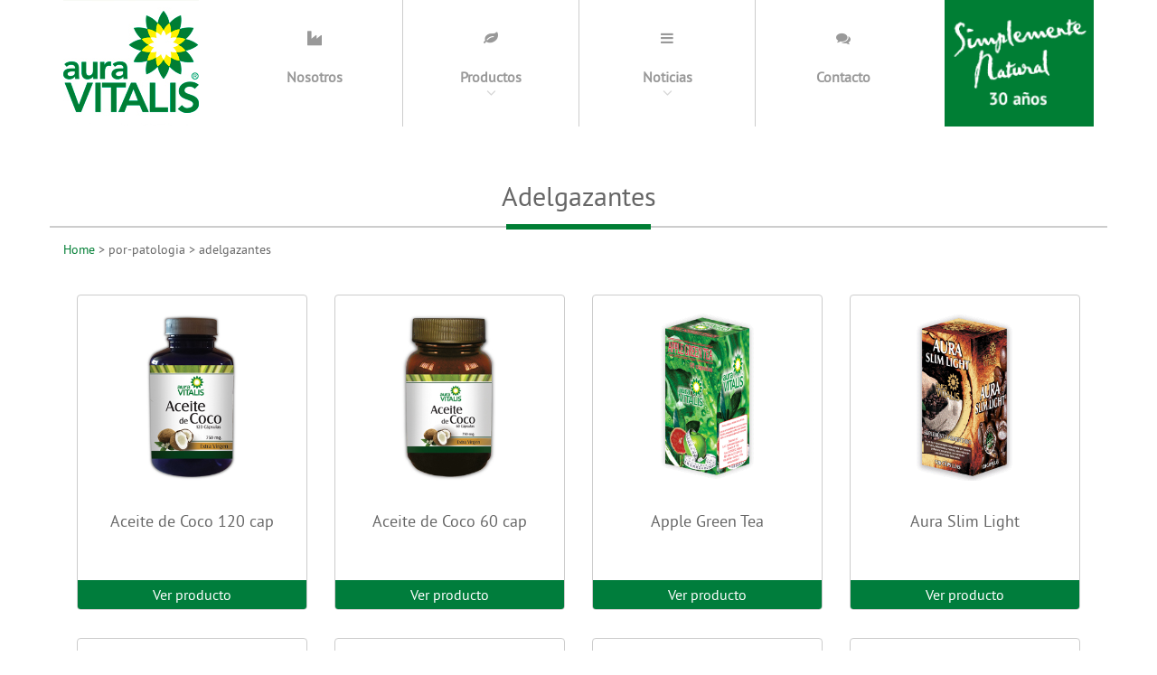

--- FILE ---
content_type: text/html; charset=UTF-8
request_url: https://www.auravitalis.cl/categoria/por-patologia/adelgazantes/
body_size: 20631
content:
<!doctype html>
<!--[if lt IE 7]>
<html class="no-js lt-ie9 lt-ie8 lt-ie7" lang="es-CL" > <![endif]-->
<!--[if IE 7]>
<html class="no-js lt-ie9 lt-ie8" lang=""> <![endif]-->
<!--[if IE 8]>
<html class="no-js lt-ie9" lang=""> <![endif]-->
<!--[if gt IE 8]><!-->
<html class="no-js" lang=""> <!--<![endif]-->
<head>
	<meta name='robots' content='max-image-preview:large' />
<link rel="alternate" type="application/rss+xml" title="Feed de categoría AURAVITALIS &raquo; Adelgazantes" href="https://www.auravitalis.cl/categoria/por-patologia/adelgazantes/feed/" />
<style id='wp-img-auto-sizes-contain-inline-css' type='text/css'>
img:is([sizes=auto i],[sizes^="auto," i]){contain-intrinsic-size:3000px 1500px}
/*# sourceURL=wp-img-auto-sizes-contain-inline-css */
</style>
<style id='wp-block-library-inline-css' type='text/css'>
:root{--wp-block-synced-color:#7a00df;--wp-block-synced-color--rgb:122,0,223;--wp-bound-block-color:var(--wp-block-synced-color);--wp-editor-canvas-background:#ddd;--wp-admin-theme-color:#007cba;--wp-admin-theme-color--rgb:0,124,186;--wp-admin-theme-color-darker-10:#006ba1;--wp-admin-theme-color-darker-10--rgb:0,107,160.5;--wp-admin-theme-color-darker-20:#005a87;--wp-admin-theme-color-darker-20--rgb:0,90,135;--wp-admin-border-width-focus:2px}@media (min-resolution:192dpi){:root{--wp-admin-border-width-focus:1.5px}}.wp-element-button{cursor:pointer}:root .has-very-light-gray-background-color{background-color:#eee}:root .has-very-dark-gray-background-color{background-color:#313131}:root .has-very-light-gray-color{color:#eee}:root .has-very-dark-gray-color{color:#313131}:root .has-vivid-green-cyan-to-vivid-cyan-blue-gradient-background{background:linear-gradient(135deg,#00d084,#0693e3)}:root .has-purple-crush-gradient-background{background:linear-gradient(135deg,#34e2e4,#4721fb 50%,#ab1dfe)}:root .has-hazy-dawn-gradient-background{background:linear-gradient(135deg,#faaca8,#dad0ec)}:root .has-subdued-olive-gradient-background{background:linear-gradient(135deg,#fafae1,#67a671)}:root .has-atomic-cream-gradient-background{background:linear-gradient(135deg,#fdd79a,#004a59)}:root .has-nightshade-gradient-background{background:linear-gradient(135deg,#330968,#31cdcf)}:root .has-midnight-gradient-background{background:linear-gradient(135deg,#020381,#2874fc)}:root{--wp--preset--font-size--normal:16px;--wp--preset--font-size--huge:42px}.has-regular-font-size{font-size:1em}.has-larger-font-size{font-size:2.625em}.has-normal-font-size{font-size:var(--wp--preset--font-size--normal)}.has-huge-font-size{font-size:var(--wp--preset--font-size--huge)}.has-text-align-center{text-align:center}.has-text-align-left{text-align:left}.has-text-align-right{text-align:right}.has-fit-text{white-space:nowrap!important}#end-resizable-editor-section{display:none}.aligncenter{clear:both}.items-justified-left{justify-content:flex-start}.items-justified-center{justify-content:center}.items-justified-right{justify-content:flex-end}.items-justified-space-between{justify-content:space-between}.screen-reader-text{border:0;clip-path:inset(50%);height:1px;margin:-1px;overflow:hidden;padding:0;position:absolute;width:1px;word-wrap:normal!important}.screen-reader-text:focus{background-color:#ddd;clip-path:none;color:#444;display:block;font-size:1em;height:auto;left:5px;line-height:normal;padding:15px 23px 14px;text-decoration:none;top:5px;width:auto;z-index:100000}html :where(.has-border-color){border-style:solid}html :where([style*=border-top-color]){border-top-style:solid}html :where([style*=border-right-color]){border-right-style:solid}html :where([style*=border-bottom-color]){border-bottom-style:solid}html :where([style*=border-left-color]){border-left-style:solid}html :where([style*=border-width]){border-style:solid}html :where([style*=border-top-width]){border-top-style:solid}html :where([style*=border-right-width]){border-right-style:solid}html :where([style*=border-bottom-width]){border-bottom-style:solid}html :where([style*=border-left-width]){border-left-style:solid}html :where(img[class*=wp-image-]){height:auto;max-width:100%}:where(figure){margin:0 0 1em}html :where(.is-position-sticky){--wp-admin--admin-bar--position-offset:var(--wp-admin--admin-bar--height,0px)}@media screen and (max-width:600px){html :where(.is-position-sticky){--wp-admin--admin-bar--position-offset:0px}}

/*# sourceURL=wp-block-library-inline-css */
</style>
<style id='classic-theme-styles-inline-css' type='text/css'>
/*! This file is auto-generated */
.wp-block-button__link{color:#fff;background-color:#32373c;border-radius:9999px;box-shadow:none;text-decoration:none;padding:calc(.667em + 2px) calc(1.333em + 2px);font-size:1.125em}.wp-block-file__button{background:#32373c;color:#fff;text-decoration:none}
/*# sourceURL=/wp-includes/css/classic-themes.min.css */
</style>
<link rel="https://api.w.org/" href="https://www.auravitalis.cl/wp-json/" /><link rel="alternate" title="JSON" type="application/json" href="https://www.auravitalis.cl/wp-json/wp/v2/categories/13" /><link rel="icon" href="https://www.auravitalis.cl/wp-content/uploads/2017/02/cropped-AURAVITALIS_logo_favicon_OK-32x32.png" sizes="32x32" />
<link rel="icon" href="https://www.auravitalis.cl/wp-content/uploads/2017/02/cropped-AURAVITALIS_logo_favicon_OK-192x192.png" sizes="192x192" />
<link rel="apple-touch-icon" href="https://www.auravitalis.cl/wp-content/uploads/2017/02/cropped-AURAVITALIS_logo_favicon_OK-180x180.png" />
<meta name="msapplication-TileImage" content="https://www.auravitalis.cl/wp-content/uploads/2017/02/cropped-AURAVITALIS_logo_favicon_OK-270x270.png" />
    <meta charset="UTF-8">
    <meta http-equiv="X-UA-Compatible" content="IE=edge,chrome=1">
    <title>AURAVITALIS &raquo; Adelgazantes</title>
    <meta name="description" content="">
    <meta name="viewport" content="width=device-width, initial-scale=1">
    <link rel="stylesheet" type="text/css" href="https://www.auravitalis.cl/wp-content/themes/auravitalis/style.css" media="screen"/>
    <link rel="apple-touch-icon" href="apple-touch-icon.png">
    <link rel="stylesheet" href="https://www.auravitalis.cl/wp-content/themes/auravitalis/fonts/font.css">
    <link href="https://fonts.googleapis.com/css?family=Asap" rel="stylesheet">
    <link rel="stylesheet" href="https://www.auravitalis.cl/wp-content/themes/auravitalis/css/normalize.min.css">
    <link rel="stylesheet" href="https://www.auravitalis.cl/wp-content/themes/auravitalis/css/font-awesome.min.css">
    <link rel="stylesheet" href="https://www.auravitalis.cl/wp-content/themes/auravitalis/css/bootstrap.css">
    <link rel="stylesheet" href="https://www.auravitalis.cl/wp-content/themes/auravitalis/css/hero-slider.css">
    <link rel="stylesheet" href="https://www.auravitalis.cl/wp-content/themes/auravitalis/css/bootstrap-select.css">
    <link rel="stylesheet" href="https://www.auravitalis.cl/wp-content/themes/auravitalis/css/hsom.css">
    <link rel="stylesheet" href="https://www.auravitalis.cl/wp-content/themes/auravitalis/css/jquery.bxslider.css">
    <link rel="stylesheet" href="https://www.auravitalis.cl/wp-content/themes/auravitalis/css/main.css">
    <script src='https://www.google.com/recaptcha/api.js'></script>
</head>
<body>

<div id="fb-root"></div>
<script>
    (function (d, s, id) {
        var js, fjs = d.getElementsByTagName(s)[0];
        if (d.getElementById(id))
            return;
        js = d.createElement(s);
        js.id = id;
        js.src = "//connect.facebook.net/es_LA/all.js#xfbml=1";
        fjs.parentNode.insertBefore(js, fjs);
    }(document, 'script', 'facebook-jssdk'));
</script>
<!--[if lt IE 8]>
<p class="browserupgrade">You are using an <strong>outdated</strong> browser. Please <a href="http://browsehappy.com/">upgrade your browser</a> to improve your experience.</p>
<![endif]-->
<div class="container">
    <div class="row">
        <header id="mainMenu" class="cbp-hsinner">
            <div class="col-xs-4 col-sm-2 col-lg-2">
                <div id="logo">
                    <a href="https://www.auravitalis.cl/">
                        <img src="https://www.auravitalis.cl/wp-content/themes/auravitalis/images/logo_aura-vitalis.jpg" alt="Auravitalis">
                    </a>
                </div>
            </div>
            <div class="col-xs-4 col-sm-8 col-lg-8">
                <div class="row">
                    <div class="btnMb">
                        <a href="javascript:void(0);">
                            <i class="fa fa-bars" aria-hidden="true"></i>
                        </a>
                    </div>
                    <nav id="cbp-hsmenu-wrapper" class="cbp-hsmenu-wrapper">
                        <ul class="cbp-hsmenu">
                            <li>
                                <a href="https://www.auravitalis.cl/nosotros/">
                                    <span><i class="fa fa-industry" aria-hidden="true"></i></span>
                                    <span>Nosotros</span>
                                </a>
                            </li>
                            <li>
                                <a href="javascript:void(0);">
                                    <span><i class="fa fa-leaf" aria-hidden="true"></i></span>
                                    <span>Productos</span>
                                </a>
                                <ul class="cbp-hssubmenu">
									<li id="menu-item-354" class="menu-item menu-item-type-taxonomy menu-item-object-category menu-item-354"><a href="https://www.auravitalis.cl/categoria/por-categorias/tradicionales/">Tradicionales</a></li>
<li id="menu-item-355" class="menu-item menu-item-type-taxonomy menu-item-object-category menu-item-355"><a href="https://www.auravitalis.cl/categoria/por-categorias/gotas/">Gotas</a></li>
<li id="menu-item-356" class="menu-item menu-item-type-taxonomy menu-item-object-category menu-item-356"><a href="https://www.auravitalis.cl/categoria/por-categorias/jarabes/">Jarabes</a></li>
<li id="menu-item-357" class="menu-item menu-item-type-taxonomy menu-item-object-category menu-item-357"><a href="https://www.auravitalis.cl/categoria/por-categorias/jugos/">Jugos</a></li>
<li id="menu-item-358" class="menu-item menu-item-type-taxonomy menu-item-object-category menu-item-358"><a href="https://www.auravitalis.cl/categoria/por-categorias/capsulas/">Cápsulas</a></li>
<li id="menu-item-359" class="menu-item menu-item-type-taxonomy menu-item-object-category menu-item-359"><a href="https://www.auravitalis.cl/categoria/por-categorias/capsulas-blandas/">Cápsulas Blandas</a></li>
<li id="menu-item-360" class="menu-item menu-item-type-taxonomy menu-item-object-category menu-item-360"><a href="https://www.auravitalis.cl/categoria/por-categorias/kids/">Kids</a></li>
                                </ul>
                            </li>
                            <li>
                                <a href="noticias/">
                                    <span><i class="fa fa-bars" aria-hidden="true"></i></span>
                                    <span>Noticias</span>
                                </a>
                                <ul class="cbp-hssubmenu">
									<li id="menu-item-341" class="menu-item menu-item-type-taxonomy menu-item-object-category menu-item-341"><a href="https://www.auravitalis.cl/categoria/noticias/temas-de-salud/">Temas de Salud</a></li>
<li id="menu-item-340" class="menu-item menu-item-type-taxonomy menu-item-object-category menu-item-340"><a href="https://www.auravitalis.cl/categoria/noticias/lanzamientos/">Lanzamientos</a></li>
                                </ul>
                            </li>
                            <li>
                                <a href="https://www.auravitalis.cl/contacto/">
                                    <span><i class="fa fa-comments" aria-hidden="true"></i></span>
                                    <span>Contacto</span>
                                </a>
                            </li>
                        </ul>
                    </nav>
                </div>
            </div>
            <div class="col-xs-4 col-sm-2 col-lg-2">
                <div id="btnSimplemente">

                    <img class="img-responsive" src="https://www.auravitalis.cl/wp-content/themes/auravitalis/images/simplemente.png" alt="">

                </div>
            </div>
            <div class="clearfix"></div>
        </header>
    </div>
</div>    <section id="category">
        <div class="container">
            <div class="row">
                <div class="headerSec">
                    <div class="col-lg-12">
                        <h2 class="headProd">Adelgazantes</h2>
                    </div>
                    <div class="clearfix"></div>
                    <div class="col-lg-12">
                        <div class="col-lg-2 col-lg-offset-5">
                            <hr class="lineGreen">
                        </div>
                    </div>
                    <div class="clearfix"></div>
                </div>
				                    <div class="col-lg-12">
                        <div class="breadCrumb">
                            <p>
                                <a href="https://www.auravitalis.cl/">Home</a> > por-patologia > adelgazantes                            </p>
                        </div>
                        <ul id="listProd" class="row">
							<li class="col-sm-3">
							<div class="borderRound">
								<figure>
									<img src="https://www.auravitalis.cl/wp-content/uploads/2017/06/aceite_coco120.jpg" class="img-responsive" alt="">
								</figure>
								<h2>
									Aceite de Coco 120 cap
								</h2>

								<div class="btnVerProd">
									<a href="https://www.auravitalis.cl/por-categorias/capsulas-blandas/aceite-de-coco-120-cap/">Ver producto</a>
								</div>
							</div>
						</li><li class="col-sm-3">
							<div class="borderRound">
								<figure>
									<img src="https://www.auravitalis.cl/wp-content/uploads/2017/06/aceite_coco60-1.jpg" class="img-responsive" alt="">
								</figure>
								<h2>
									Aceite de Coco 60 cap
								</h2>

								<div class="btnVerProd">
									<a href="https://www.auravitalis.cl/por-categorias/capsulas-blandas/aceite-de-coco-60-cap/">Ver producto</a>
								</div>
							</div>
						</li><li class="col-sm-3">
							<div class="borderRound">
								<figure>
									<img src="https://www.auravitalis.cl/wp-content/uploads/2017/01/applegreentea.png" class="img-responsive" alt="">
								</figure>
								<h2>
									Apple Green Tea
								</h2>

								<div class="btnVerProd">
									<a href="https://www.auravitalis.cl/por-categorias/apple-green-tea/">Ver producto</a>
								</div>
							</div>
						</li><li class="col-sm-3">
							<div class="borderRound">
								<figure>
									<img src="https://www.auravitalis.cl/wp-content/uploads/2017/01/auraslimlight-1.png" class="img-responsive" alt="">
								</figure>
								<h2>
									Aura Slim Light
								</h2>

								<div class="btnVerProd">
									<a href="https://www.auravitalis.cl/por-categorias/aura-slim-light/">Ver producto</a>
								</div>
							</div>
						</li><li class="col-sm-3">
							<div class="borderRound">
								<figure>
									<img src="https://www.auravitalis.cl/wp-content/uploads/2017/01/body_pack.jpg" class="img-responsive" alt="">
								</figure>
								<h2>
									Body Light Plus / Fibras
								</h2>

								<div class="btnVerProd">
									<a href="https://www.auravitalis.cl/por-categorias/capsulas-body-light-plus-fibras/">Ver producto</a>
								</div>
							</div>
						</li><li class="col-sm-3">
							<div class="borderRound">
								<figure>
									<img src="https://www.auravitalis.cl/wp-content/uploads/2017/12/lipothermo.jpg" class="img-responsive" alt="">
								</figure>
								<h2>
									Lipo Thermo
								</h2>

								<div class="btnVerProd">
									<a href="https://www.auravitalis.cl/por-categorias/lipo-thermo/">Ver producto</a>
								</div>
							</div>
						</li><li class="col-sm-3">
							<div class="borderRound">
								<figure>
									<img src="https://www.auravitalis.cl/wp-content/uploads/2017/01/spirulina.png" class="img-responsive" alt="">
								</figure>
								<h2>
									Spirulina
								</h2>

								<div class="btnVerProd">
									<a href="https://www.auravitalis.cl/por-categorias/spirulina/">Ver producto</a>
								</div>
							</div>
						</li><li class="col-sm-3">
							<div class="borderRound">
								<figure>
									<img src="https://www.auravitalis.cl/wp-content/uploads/2017/01/vinagredemanzana.png" class="img-responsive" alt="">
								</figure>
								<h2>
									Vinagre de Manzana
								</h2>

								<div class="btnVerProd">
									<a href="https://www.auravitalis.cl/por-categorias/vinagre-de-manzana/">Ver producto</a>
								</div>
							</div>
						</li>                        </ul>
                    </div>
                    <div class="clearfix"></div>
				            </div>
        </div>
    </section>
<footer>
	<div class="backGrayFooter">
		<div class="container">
			<div class="row">
				<div class="col-lg-3 col-lg-offset-1">
					<div class="btnMailto">
						<a href="mailto:contacto@auravitalis.cl"><i class="fa fa-envelope" aria-hidden="true"></i> contacto@auravitalis.cl</a>
					</div>
				</div>
				<div class="col-lg-2">
					<div class="btnCall">
						<a href="tel:322928732"><i class="fa fa-phone" aria-hidden="true"></i> (32) 2928732</a>
					</div>
				</div>
				<div class="col-lg-3">
					<div class="btnMap">
						<a href="https://www.google.cl/maps/place/Ecuador+1590,+Quilpu%C3%A9,+Regi%C3%B3n+de+Valpara%C3%ADso/@-33.0445133,-71.4154963,17z/data=!3m1!4b1!4m5!3m4!1s0x9689d9b36dee8a95:0x6a793ed9baa84537!8m2!3d-33.0445178!4d-71.4133023" target="_blank">
							<i class="fa fa-map-marker" aria-hidden="true"></i> Ecuador 1590 Quilpué · Valparaíso
						</a>
					</div>
				</div>
				<div class="col-lg-2">
					<div class="redes">
						<ul>
							<li class="float">
								<a href="https://twitter.com/AuraVitalis_" target="_blank">
									<i class="fa fa-twitter" aria-hidden="true"></i>
								</a>
							</li>
							<li class="float">
								<a href="https://www.facebook.com/ColmenaAuraVitalis/?fref=ts" target="_blank">
									<i class="fa fa-facebook" aria-hidden="true"></i>
								</a>
							</li>
						</ul>
					</div>
				</div>
			</div>
		</div>
	</div>
	<div class="backGreenFooter">
		<div class="container">
			<div class="row">
				<cite>
					Copyright © Sociedad Apícola y Comercial Colmenares Gasson Ltda. All rights reserved. <br>
					<a href="http://agencianou.com" target="_blank">Powered by <strong>Agencianou</strong></a>
				</cite>
			</div>
		</div>

	</div>
</footer>
<script src="https://www.auravitalis.cl/wp-content/themes/auravitalis/js/vendor/jquery-1.11.2.min.js"></script>
<script src="http://maps.googleapis.com/maps/api/js?key=AIzaSyBoYOSeLxnhwE2qBWg360Q07Ts08D6Lrj8"></script>
<script src="https://www.auravitalis.cl/wp-content/themes/auravitalis/js/vendor/modernizr-2.8.3-respond-1.4.2.min.js"></script>
<script>window.jQuery || document.write('<script src="//ajax.googleapis.com/ajax/libs/jquery/1.11.2/jquery.min.js"><\/script>')</script>
<script src="https://www.auravitalis.cl/wp-content/themes/auravitalis/js/hero-slider.js"></script>
<script src="https://www.auravitalis.cl/wp-content/themes/auravitalis/js/bootstrap.js"></script>
<script src="https://www.auravitalis.cl/wp-content/themes/auravitalis/js/bootstrap-select.js"></script>
<script src="https://www.auravitalis.cl/wp-content/themes/auravitalis/js/jquery.bxslider.js"></script>
<script src="https://www.auravitalis.cl/wp-content/themes/auravitalis/js/cbpHorizontalSlideOutMenu.min.js"></script>
<script>
	var _templateUrl = 'https://www.auravitalis.cl';
	var _bloginfo = 'https://www.auravitalis.cl/wp-content/themes/auravitalis';
</script>
<script src="https://www.auravitalis.cl/wp-content/themes/auravitalis/js/main.js"></script>


<!-- Google Analytics: change UA-XXXXX-X to be your site's ID. -->
<script>
	(function (b, o, i, l, e, r) {
		b.GoogleAnalyticsObject = l;
		b[l] || (b[l] =
			function () {
				(b[l].q = b[l].q || []).push(arguments)
			});
		b[l].l = +new Date;
		e = o.createElement(i);
		r = o.getElementsByTagName(i)[0];
		e.src = '//www.google-analytics.com/analytics.js';
		r.parentNode.insertBefore(e, r)
	}(window, document, 'script', 'ga'));
	ga('create', 'UA-XXXXX-X', 'auto');
	ga('send', 'pageview');
</script>
</body>
</html>


--- FILE ---
content_type: text/css
request_url: https://www.auravitalis.cl/wp-content/themes/auravitalis/style.css
body_size: 257
content:
/*
Theme Name: AURAVITALIS
Author: agencianou.com
Author URI: https://wordpress.org/
Description: Auravitalis.
Version: 1.0
License: GNU General Public License v2 or later
License URI: http://www.gnu.org/licenses/gpl-2.0.html
Text Domain: auravitalis.com
*/

--- FILE ---
content_type: text/css
request_url: https://www.auravitalis.cl/wp-content/themes/auravitalis/fonts/font.css
body_size: 2071
content:
@font-face {
  font-family: 'PT Sans Bold';
  src: url('PT_Sans-Web-Bold.eot'); /* IE9 Compat Modes */
  src: url('PT_Sans-Web-Bold.eot?#iefix') format('embedded-opentype'), /* IE6-IE8 */
       url('PT_Sans-Web-Bold.woff') format('woff'), /* Modern Browsers */
       url('PT_Sans-Web-Bold.ttf')  format('truetype'), /* Safari, Android, iOS */
       url('PT_Sans-Web-Bold.svg#8e2408bd894c6a9f4e6f9cb12ad976a5') format('svg'); /* Legacy iOS */
       
  font-style:   normal;
  font-weight:  700;
}

@font-face {
  font-family: 'PT Sans Bold Italic';
  src: url('PT_Sans-Web-BoldItalic.eot'); /* IE9 Compat Modes */
  src: url('PT_Sans-Web-BoldItalic.eot?#iefix') format('embedded-opentype'), /* IE6-IE8 */
       url('PT_Sans-Web-BoldItalic.woff') format('woff'), /* Modern Browsers */
       url('PT_Sans-Web-BoldItalic.ttf')  format('truetype'), /* Safari, Android, iOS */
       url('PT_Sans-Web-BoldItalic.svg#bd909b7a75300038b8390bbb4b844cf8') format('svg'); /* Legacy iOS */
       
  font-style:   italic;
  font-weight:  700;
}

@font-face {
  font-family: 'PT Sans Italic';
  src: url('PT_Sans-Web-Italic.eot'); /* IE9 Compat Modes */
  src: url('PT_Sans-Web-Italic.eot?#iefix') format('embedded-opentype'), /* IE6-IE8 */
       url('PT_Sans-Web-Italic.woff') format('woff'), /* Modern Browsers */
       url('PT_Sans-Web-Italic.ttf')  format('truetype'), /* Safari, Android, iOS */
       url('PT_Sans-Web-Italic.svg#98aeb0e47e79ed97390397e001f24185') format('svg'); /* Legacy iOS */
       
  font-style:   italic;
  font-weight:  400;
}

@font-face {
  font-family: 'PT Sans Regular';
  src: url('PT_Sans-Web-Regular.eot'); /* IE9 Compat Modes */
  src: url('PT_Sans-Web-Regular.eot?#iefix') format('embedded-opentype'), /* IE6-IE8 */
       url('PT_Sans-Web-Regular.woff') format('woff'), /* Modern Browsers */
       url('PT_Sans-Web-Regular.ttf')  format('truetype'), /* Safari, Android, iOS */
       url('PT_Sans-Web-Regular.svg#f39585f1b656e5f9297b79e526233403') format('svg'); /* Legacy iOS */
       
  font-style:   normal;
  font-weight:  400;
}



--- FILE ---
content_type: text/css
request_url: https://www.auravitalis.cl/wp-content/themes/auravitalis/css/hero-slider.css
body_size: 19388
content:
/* -------------------------------- 

Primary style

-------------------------------- */
*, *::after, *::before {
    -webkit-box-sizing: border-box;
    -moz-box-sizing: border-box;
    box-sizing: border-box;
}

body {
    font-size: 1.6rem;
}

a {
    color: #007e34;
    text-decoration: none;
}

img {
    max-width: 100%;
}

/* -------------------------------- 

Main Components 

-------------------------------- */
.cd-header {
    position: absolute;
    z-index: 2;
    top: 0;
    left: 0;
    width: 100%;
    height: 50px;
    background-color: #21272c;
    -webkit-font-smoothing: antialiased;
    -moz-osx-font-smoothing: grayscale;
}

@media only screen and (min-width: 768px) {
    .cd-header {
        height: 70px;
        background-color: transparent;
    }
}

#cd-logo {
    float: left;
    margin: 13px 0 0 5%;
}

#cd-logo img {
    display: block;
}

@media only screen and (min-width: 768px) {
    #cd-logo {
        margin: 23px 0 0 5%;
    }
}

.cd-primary-nav {
    /* mobile first - navigation hidden by default, triggered by tap/click on navigation icon */
    float: right;
    margin-right: 5%;
    width: 44px;
    height: 100%;
    background: url("../assets/cd-icon-menu.svg") no-repeat center center;
}

.cd-primary-nav ul {
    position: absolute;
    top: 0;
    left: 0;
    width: 100%;
    -webkit-transform: translateY(-100%);
    -moz-transform: translateY(-100%);
    -ms-transform: translateY(-100%);
    -o-transform: translateY(-100%);
    transform: translateY(-100%);
}

.cd-primary-nav ul.is-visible {
    box-shadow: 0 3px 8px rgba(0, 0, 0, 0.2);
    -webkit-transform: translateY(50px);
    -moz-transform: translateY(50px);
    -ms-transform: translateY(50px);
    -o-transform: translateY(50px);
    transform: translateY(50px);
}

.cd-primary-nav a {
    display: block;
    height: 50px;
    line-height: 50px;
    padding-left: 5%;
    background: #21272c;
    border-top: 1px solid #333c44;
    color: #ffffff;
}

@media only screen and (min-width: 768px) {
    .cd-primary-nav {
        /* reset navigation values */
        width: auto;
        height: auto;
        background: none;
    }

    .cd-primary-nav ul {
        position: static;
        width: auto;
        -webkit-transform: translateY(0);
        -moz-transform: translateY(0);
        -ms-transform: translateY(0);
        -o-transform: translateY(0);
        transform: translateY(0);
        line-height: 70px;
    }

    .cd-primary-nav ul.is-visible {
        -webkit-transform: translateY(0);
        -moz-transform: translateY(0);
        -ms-transform: translateY(0);
        -o-transform: translateY(0);
        transform: translateY(0);
    }

    .cd-primary-nav li {
        display: inline-block;
        margin-left: 1em;
    }

    .cd-primary-nav a {
        display: inline-block;
        height: auto;
        font-weight: 600;
        line-height: normal;
        background: transparent;
        padding: .6em 1em;
        border-top: none;
    }
}

/* -------------------------------- 

Slider

-------------------------------- */
.cd-hero {
    position: relative;
    -webkit-font-smoothing: antialiased;
    -moz-osx-font-smoothing: grayscale;
}

.cd-hero-slider {
    position: relative;
    height: 360px;
    overflow: hidden;
}

.cd-hero-slider li {
    position: absolute;
    top: 0;
    left: 0;
    width: 100%;
    height: 100%;
    -webkit-transform: translateX(100%);
    -moz-transform: translateX(100%);
    -ms-transform: translateX(100%);
    -o-transform: translateX(100%);
    transform: translateX(100%);
}

.cd-hero-slider li.selected {
    /* this is the visible slide */
    position: relative;
    -webkit-transform: translateX(0);
    -moz-transform: translateX(0);
    -ms-transform: translateX(0);
    -o-transform: translateX(0);
    transform: translateX(0);
}

.cd-hero-slider li.move-left {
    /* slide hidden on the left */
    -webkit-transform: translateX(-100%);
    -moz-transform: translateX(-100%);
    -ms-transform: translateX(-100%);
    -o-transform: translateX(-100%);
    transform: translateX(-100%);
}

.cd-hero-slider li.is-moving, .cd-hero-slider li.selected {
    /* the is-moving class is assigned to the slide which is moving outside the viewport */
    -webkit-transition: -webkit-transform 0.5s;
    -moz-transition: -moz-transform 0.5s;
    transition: transform 0.5s;
}

@media only screen and (min-width: 768px) {
    .cd-hero-slider {
        height: 500px;
    }
}

@media only screen and (min-width: 1170px) {
    .cd-hero-slider {
        height: 680px;
    }
}

/* -------------------------------- 

Single slide style

-------------------------------- */
.cd-hero-slider li {
    background-position: center center;
    background-size: cover;
    background-repeat: no-repeat;
}

.cd-hero-slider li:first-of-type {
    /*background-color: #2c343b;*/
}

/*
.cd-hero-slider li:nth-of-type(2) {
  background-color: #3d4952;
  background-image: url("../assets/tech-1-mobile.jpg");
}
.cd-hero-slider li:nth-of-type(3) {
  background-color: #586775;
  background-image: url("../assets/tech-2-mobile.jpg");
}
.cd-hero-slider li:nth-of-type(4) {
  background-color: #2c343b;
  background-image: url("../assets/video-replace-mobile.jpg");
}
.cd-hero-slider li:nth-of-type(5) {
  background-color: #2c343b;
  background-image: url(../assets/img.jpg);
}*/
.cd-hero-slider .cd-full-width,
.cd-hero-slider .cd-half-width {
    position: absolute;
    width: 100%;
    height: 100%;
    z-index: 1;
    left: 0;
    top: 0;
    /* this padding is used to align the text */
    padding-top: 100px;
    text-align: center;
    /* Force Hardware Acceleration in WebKit */
    -webkit-backface-visibility: hidden;
    backface-visibility: hidden;
    -webkit-transform: translateZ(0);
    -moz-transform: translateZ(0);
    -ms-transform: translateZ(0);
    -o-transform: translateZ(0);
    transform: translateZ(0);
}

.cd-hero-slider .cd-img-container {
    /* hide image on mobile device */
    display: none;
}

.cd-hero-slider .cd-img-container img {
    position: absolute;
    left: 50%;
    top: 50%;
    bottom: auto;
    right: auto;
    -webkit-transform: translateX(-50%) translateY(-50%);
    -moz-transform: translateX(-50%) translateY(-50%);
    -ms-transform: translateX(-50%) translateY(-50%);
    -o-transform: translateX(-50%) translateY(-50%);
    transform: translateX(-50%) translateY(-50%);
}

.cd-hero-slider .cd-bg-video-wrapper {
    /* hide video on mobile device */
    display: none;
    position: absolute;
    top: 0;
    left: 0;
    width: 100%;
    height: 100%;
    overflow: hidden;
}

.cd-hero-slider .cd-bg-video-wrapper video {
    /* you won't see this element in the html, but it will be injected using js */
    display: block;
    min-height: 100%;
    min-width: 100%;
    max-width: none;
    height: auto;
    width: auto;
    position: absolute;
    left: 50%;
    top: 50%;
    bottom: auto;
    right: auto;
    -webkit-transform: translateX(-50%) translateY(-50%);
    -moz-transform: translateX(-50%) translateY(-50%);
    -ms-transform: translateX(-50%) translateY(-50%);
    -o-transform: translateX(-50%) translateY(-50%);
    transform: translateX(-50%) translateY(-50%);
}

.cd-hero-slider h2, .cd-hero-slider p {
    text-shadow: 0 1px 3px rgba(0, 0, 0, 0.1);
    line-height: 1.2;
    margin: 0 auto 14px;
    color: #ffffff;
    width: 90%;
    max-width: 400px;
}

.cd-hero-slider h2 {
    font-family: 'PT Sans Bold', sans-serif;
    font-size: 2.4rem;
    text-shadow: 3px 3px 3px rgba(0, 0, 0, 0.45);
}

.cd-hero-slider p {
    font-size: 1.4rem;
    line-height: 1.4;
    text-shadow: 3px 3px 3px rgba(0, 0, 0, 0.45);
}

.cd-hero-slider .cd-btn {
    display: inline-block;
    padding: 0.7em 1.2em;
    margin-top: .8em;
    /*background-color: #2e8c09;*/
    font-size: 1.3rem;
    font-weight: 700;
    letter-spacing: 1px;
    color: #ffffff;
    box-shadow: 0 3px 6px rgba(0, 0, 0, 0.1);
    -webkit-transition: background-color 0.2s;
    -moz-transition: background-color 0.2s;
    transition: background-color 0.2s;
}

.cd-hero-slider .cd-btn.secondary {
    background-color: rgba(22, 26, 30, 0.8);
}

.cd-hero-slider .cd-btn:nth-of-type(2) {
    margin-left: 1em;
}

.no-touch .cd-hero-slider .cd-btn:hover {
    background-color: #d44457;
}

.no-touch .cd-hero-slider .cd-btn.secondary:hover {
    background-color: #161a1e;
}

@media only screen and (min-width: 768px) {
    .cd-hero-slider li:nth-of-type(2) {
        background-image: none;
    }

    .cd-hero-slider li:nth-of-type(3) {
        background-image: none;
    }

    .cd-hero-slider li:nth-of-type(4) {
        background-image: none;
    }

    .cd-hero-slider .cd-full-width,
    .cd-hero-slider .cd-half-width {
        padding-top: 150px;
    }

    .cd-hero-slider .cd-bg-video-wrapper {
        display: block;
    }

    .cd-hero-slider .cd-half-width {
        width: 45%;
    }

    .cd-hero-slider .cd-half-width:first-of-type {
        left: 5%;
    }

    .cd-hero-slider .cd-half-width:nth-of-type(2) {
        right: 5%;
        left: auto;
    }

    .cd-hero-slider .cd-img-container {
        display: block;
    }

    .cd-hero-slider h2, .cd-hero-slider p {
        max-width: 520px;
    }

    .cd-hero-slider h2 {
        font-size: 2.4em;
        font-weight: 300;
    }

    .cd-hero-slider .cd-btn {
        font-size: 1.4rem;
    }
}

@media only screen and (min-width: 1170px) {
    .cd-hero-slider .cd-full-width,
    .cd-hero-slider .cd-half-width {
        padding-top: 110px;
    }

    .cd-hero-slider h2, .cd-hero-slider p {
        margin-bottom: 20px;
    }

    .cd-hero-slider h2 {
        font-size: 3.2em;
        text-shadow: 3px 3px 3px rgba(0, 0, 0, 0.45);
    }

    .cd-hero-slider p {
        font-size: 1.6rem;
    }
}

/* -------------------------------- 

Single slide animation

-------------------------------- */
@media only screen and (min-width: 768px) {
    .cd-hero-slider .cd-half-width {
        opacity: 0;
        -webkit-transform: translateX(40px);
        -moz-transform: translateX(40px);
        -ms-transform: translateX(40px);
        -o-transform: translateX(40px);
        transform: translateX(40px);
    }

    .cd-hero-slider .move-left .cd-half-width {
        -webkit-transform: translateX(-40px);
        -moz-transform: translateX(-40px);
        -ms-transform: translateX(-40px);
        -o-transform: translateX(-40px);
        transform: translateX(-40px);
    }

    .cd-hero-slider .selected .cd-half-width {
        /* this is the visible slide */
        opacity: 1;
        -webkit-transform: translateX(0);
        -moz-transform: translateX(0);
        -ms-transform: translateX(0);
        -o-transform: translateX(0);
        transform: translateX(0);
    }

    .cd-hero-slider .is-moving .cd-half-width {
        /* this is the slide moving outside the viewport
        wait for the end of the transition on the <li> parent before set opacity to 0 and translate to 40px/-40px */
        -webkit-transition: opacity 0s 0.5s, -webkit-transform 0s 0.5s;
        -moz-transition: opacity 0s 0.5s, -moz-transform 0s 0.5s;
        transition: opacity 0s 0.5s, transform 0s 0.5s;
    }

    .cd-hero-slider li.selected.from-left .cd-half-width:nth-of-type(2),
    .cd-hero-slider li.selected.from-right .cd-half-width:first-of-type {
        /* this is the selected slide - different animation if it's entering from left or right */
        -webkit-transition: opacity 0.4s 0.2s, -webkit-transform 0.5s 0.2s;
        -moz-transition: opacity 0.4s 0.2s, -moz-transform 0.5s 0.2s;
        transition: opacity 0.4s 0.2s, transform 0.5s 0.2s;
    }

    .cd-hero-slider li.selected.from-left .cd-half-width:first-of-type,
    .cd-hero-slider li.selected.from-right .cd-half-width:nth-of-type(2) {
        /* this is the selected slide - different animation if it's entering from left or right */
        -webkit-transition: opacity 0.4s 0.4s, -webkit-transform 0.5s 0.4s;
        -moz-transition: opacity 0.4s 0.4s, -moz-transform 0.5s 0.4s;
        transition: opacity 0.4s 0.4s, transform 0.5s 0.4s;
    }

    .cd-hero-slider .cd-full-width h2,
    .cd-hero-slider .cd-full-width p,
    .cd-hero-slider .cd-full-width .cd-btn {
        opacity: 0;
        -webkit-transform: translateX(100px);
        -moz-transform: translateX(100px);
        -ms-transform: translateX(100px);
        -o-transform: translateX(100px);
        transform: translateX(100px);
    }

    .cd-hero-slider .move-left .cd-full-width h2,
    .cd-hero-slider .move-left .cd-full-width p,
    .cd-hero-slider .move-left .cd-full-width .cd-btn {
        opacity: 0;
        -webkit-transform: translateX(-100px);
        -moz-transform: translateX(-100px);
        -ms-transform: translateX(-100px);
        -o-transform: translateX(-100px);
        transform: translateX(-100px);
    }

    .cd-hero-slider .selected .cd-full-width h2,
    .cd-hero-slider .selected .cd-full-width p,
    .cd-hero-slider .selected .cd-full-width .cd-btn {
        /* this is the visible slide */
        opacity: 1;
        -webkit-transform: translateX(0);
        -moz-transform: translateX(0);
        -ms-transform: translateX(0);
        -o-transform: translateX(0);
        transform: translateX(0);
    }

    .cd-hero-slider li.is-moving .cd-full-width h2,
    .cd-hero-slider li.is-moving .cd-full-width p,
    .cd-hero-slider li.is-moving .cd-full-width .cd-btn {
        /* this is the slide moving outside the viewport
        wait for the end of the transition on the li parent before set opacity to 0 and translate to 100px/-100px */
        -webkit-transition: opacity 0s 0.5s, -webkit-transform 0s 0.5s;
        -moz-transition: opacity 0s 0.5s, -moz-transform 0s 0.5s;
        transition: opacity 0s 0.5s, transform 0s 0.5s;
    }

    .cd-hero-slider li.selected h2 {
        -webkit-transition: opacity 0.4s 0.2s, -webkit-transform 0.5s 0.2s;
        -moz-transition: opacity 0.4s 0.2s, -moz-transform 0.5s 0.2s;
        transition: opacity 0.4s 0.2s, transform 0.5s 0.2s;
    }

    .cd-hero-slider li.selected p {
        -webkit-transition: opacity 0.4s 0.3s, -webkit-transform 0.5s 0.3s;
        -moz-transition: opacity 0.4s 0.3s, -moz-transform 0.5s 0.3s;
        transition: opacity 0.4s 0.3s, transform 0.5s 0.3s;
    }

    .cd-hero-slider li.selected .cd-btn {
        -webkit-transition: opacity 0.4s 0.4s, -webkit-transform 0.5s 0.4s, background-color 0.2s 0s;
        -moz-transition: opacity 0.4s 0.4s, -moz-transform 0.5s 0.4s, background-color 0.2s 0s;
        transition: opacity 0.4s 0.4s, transform 0.5s 0.4s, background-color 0.2s 0s;
    }
}

/* --------------------------------

Slider navigation

-------------------------------- */
.cd-slider-nav {
    position: absolute;
    width: 100%;
    bottom: 0;
    z-index: 2;
    text-align: center;
    height: 55px;
    background-color: rgba(0, 1, 1, 0.5);
}

.cd-slider-nav nav, .cd-slider-nav ul, .cd-slider-nav li, .cd-slider-nav a {
    height: 100%;
}

.cd-slider-nav nav {
    display: inline-block;
    position: relative;
}

.cd-slider-nav .cd-marker {
    position: absolute;
    bottom: 0;
    left: 0;
    width: 60px;
    height: 100%;
    color: #d44457;
    background-color: #ffffff;
    box-shadow: inset 0 2px 0 currentColor;
    -webkit-transition: -webkit-transform 0.2s, box-shadow 0.2s;
    -moz-transition: -moz-transform 0.2s, box-shadow 0.2s;
    transition: transform 0.2s, box-shadow 0.2s;
}

.cd-slider-nav .cd-marker.item-2 {
    -webkit-transform: translateX(100%);
    -moz-transform: translateX(100%);
    -ms-transform: translateX(100%);
    -o-transform: translateX(100%);
    transform: translateX(100%);
}

.cd-slider-nav .cd-marker.item-3 {
    -webkit-transform: translateX(200%);
    -moz-transform: translateX(200%);
    -ms-transform: translateX(200%);
    -o-transform: translateX(200%);
    transform: translateX(200%);
}

.cd-slider-nav .cd-marker.item-4 {
    -webkit-transform: translateX(300%);
    -moz-transform: translateX(300%);
    -ms-transform: translateX(300%);
    -o-transform: translateX(300%);
    transform: translateX(300%);
}

.cd-slider-nav .cd-marker.item-5 {
    -webkit-transform: translateX(400%);
    -moz-transform: translateX(400%);
    -ms-transform: translateX(400%);
    -o-transform: translateX(400%);
    transform: translateX(400%);
}

.cd-slider-nav ul::after {
    clear: both;
    content: "";
    display: table;
}

.cd-slider-nav li {
    display: inline-block;
    width: 60px;
    float: left;
}

.cd-slider-nav li.selected a {
    color: #2c343b;
}

.no-touch .cd-slider-nav li.selected a:hover {
    background-color: transparent;
}

.cd-slider-nav a {
    display: block;
    position: relative;
    padding-top: 35px;
    font-size: 1rem;
    font-weight: 700;
    color: #a8b4be;
    -webkit-transition: background-color 0.2s;
    -moz-transition: background-color 0.2s;
    transition: background-color 0.2s;
}

.cd-slider-nav a::before {
    content: '';
    position: absolute;
    width: 24px;
    height: 24px;
    top: 8px;
    left: 50%;
    right: auto;
    -webkit-transform: translateX(-50%);
    -moz-transform: translateX(-50%);
    -ms-transform: translateX(-50%);
    -o-transform: translateX(-50%);
    transform: translateX(-50%);
    background: url(../assets/cd-icon-navigation.svg) no-repeat 0 0;
}

.no-touch .cd-slider-nav a:hover {
    background-color: rgba(0, 1, 1, 0.5);
}

.cd-slider-nav li:first-of-type a::before {
    background-position: 0 0;
}

.cd-slider-nav li.selected:first-of-type a::before {
    background-position: 0 -24px;
}

.cd-slider-nav li:nth-of-type(2) a::before {
    background-position: -24px 0;
}

.cd-slider-nav li.selected:nth-of-type(2) a::before {
    background-position: -24px -24px;
}

.cd-slider-nav li:nth-of-type(3) a::before {
    background-position: -48px 0;
}

.cd-slider-nav li.selected:nth-of-type(3) a::before {
    background-position: -48px -24px;
}

.cd-slider-nav li:nth-of-type(4) a::before {
    background-position: -72px 0;
}

.cd-slider-nav li.selected:nth-of-type(4) a::before {
    background-position: -72px -24px;
}

.cd-slider-nav li:nth-of-type(5) a::before {
    background-position: -96px 0;
}

.cd-slider-nav li.selected:nth-of-type(5) a::before {
    background-position: -96px -24px;
}

@media only screen and (min-width: 768px) {
    .cd-slider-nav {
        height: 80px;
    }

    .cd-slider-nav .cd-marker,
    .cd-slider-nav li {
        width: 95px;
    }

    .cd-slider-nav a {
        padding-top: 48px;
        font-size: 1.1rem;
        text-transform: uppercase;
    }

    .cd-slider-nav a::before {
        top: 18px;
    }
}

/* -------------------------------- 

Main content

-------------------------------- */
.cd-main-content {
    width: 90%;
    max-width: 768px;
    margin: 0 auto;
    padding: 2em 0;
}

.cd-main-content p {
    font-size: 1.4rem;
    line-height: 1.8;
    color: #999999;
    margin: 2em 0;
}

@media only screen and (min-width: 1170px) {
    .cd-main-content {
        padding: 3em 0;
    }

    .cd-main-content p {
        font-size: 1.6rem;
    }
}

/* -------------------------------- 

Javascript disabled

-------------------------------- */
.no-js .cd-hero-slider li {
    display: none;
}

.no-js .cd-hero-slider li.selected {
    display: block;
}

.no-js .cd-slider-nav {
    display: none;
}


--- FILE ---
content_type: text/css
request_url: https://www.auravitalis.cl/wp-content/themes/auravitalis/css/hsom.css
body_size: 7948
content:
@font-face {
    font-family: 'bpmenu';
    src: url('../fonts/bpmenu/bpmenu.eot');
    src: url('../fonts/bpmenu/bpmenu.eot?#iefix') format('embedded-opentype'),
    url('../fonts/bpmenu/bpmenu.woff') format('woff'),
    url('../fonts/bpmenu/bpmenu.ttf') format('truetype'),
    url('../fonts/bpmenu/bpmenu.svg#bpmenu') format('svg');
    font-weight: normal;
    font-style: normal;
}

/* Main menu wrapper */

/* Common style for all lists */
.cbp-hsmenu-wrapper ul {
    margin: 0 auto;
    padding: 0;
    list-style: outside none none;
    width: 100%;
}

/* 100% width bar for menu */
.cbp-hsinner {
    position: relative;
    z-index: 100;
}

/* Main menu style */
.cbp-hsmenu {
    width: 90%;
    /*max-width: 69em;*/
    margin: 0 auto;
    padding: 0 1.875em;
}

.cbp-hsmenu > li {
    display: inline-block;
    margin: 0;
    padding: 0;
    width: 25%;
    float: left;
    transition: all 0.3s linear;
    -webkit-transition: all 0.3s linear;
    -moz-transition: all 0.3s linear;
}

.cbp-hsmenu > li:hover {
    background: #f8f8f8;
}

.cbp-hsmenu > li:last-child {
    background: #fff;
}

/* Main menu link style */
.cbp-hsmenu > li > a {
    position: relative;
    z-index: 10000;
    color: #666666;
    padding: 10px 0 0 0;
    margin: 0;
    display: block;
    text-align: center;
    transition: all 0.3s linear 0s;
    -webkit-transition: all 0.3s linear 0s;
    -moz-transition: all 0.3s linear 0s;
    text-decoration: none;
    font-weight: 400;
    font-size: 1em;
    height: 109px;
    /*border-bottom: solid 1px #c2c2c2;*/
}

.cbp-hsmenu > li > a i {
    width: 100%;
    height: auto;
    display: block;
    text-align: center;
    /*    color: #b5b4b4;*/
    margin: 0 0 0 0;
    padding: 0 5px 0 5px;
}

/*.no-touch .cbp-hsmenu > li > a:hover,
.no-touch .cbp-hsmenu > li > a:focus,
.cbp-hsmenu > li.cbp-hsitem-open > a {
    color: #007e34;
}*/

/*.no-touch .cbp-hsmenu > li > a i:hover,
.no-touch .cbp-hsmenu > li > a i:focus,
.cbp-hsmenu > li.cbp-hsitem-open > a i {
    color: #999999;
}*/

/* Add an arrow to the main menu link if it has a submenu (not the only child) */
.cbp-hsmenu > li > a:not(:only-child):after {
    display: block;
    font-size: 17px;
    font-family: 'bpmenu';
    speak: none;
    font-style: normal;
    font-weight: normal;
    font-variant: normal;
    text-transform: none;
    line-height: 1;
    -webkit-font-smoothing: antialiased;
    content: "\f107";
    margin-right: 0;
    opacity: 0.4;
    vertical-align: middle;
}

.cbp-hsmenu > li.cbp-hsitem-open > a:not(:only-child):after {
    content: "\f106";
    color: #007e34;
}

/* Add a triangle to currently open menu item link */
/*
.cbp-hsmenu > li.cbp-hsitem-open > a:before {
	top: 100%;
	border: solid transparent;
	content: " ";
	height: 0;
	width: 0;
	position: absolute;
	pointer-events: none;
	border-color: transparent;
	border-top-color: #a6bfc7;
	border-width: 10px;
	left: 50%;
	margin-left: -10px;
}
*/

/* Submenu style */
.cbp-hssubmenu {
    position: absolute;
    left: 0;
    top: 100%;
    width: 100%;
    z-index: 0;
    text-align: center; /* for aligning the sub items */
    visibility: hidden;
    height: auto;
}

.cbp-hssubmenu:before,
.cbp-hssubmenu:after {
    content: " ";
    display: table;
}

.cbp-hssubmenu:after {
    clear: both;
}

/* Let's allow 6 item in a row */
.cbp-hssubmenu > li {
    width: 16.2%;
    display: inline-block;
    opacity: 0;
    -webkit-transition: opacity 0.1s 0s;
    -moz-transition: opacity 0.1s 0s;
    transition: opacity 0.1s 0s;

    margin: 0;
}

.cbp-hssubmenu > li:last-child {
    background: none;
}

.cbp-hssubmenu > li:last-child:hover {
    background: none;
}

.cbp-hssubmenu > li:hover {
}

.cbp-hssubmenu > li a {
    background: #f8f8f8;
    display: block;
    text-align: center;
    color: #666666;
    outline: none;
    padding: 1em 1em 1em 1em;
    margin: 0px;
    text-decoration: none;
    transition: all 0.3s linear 0s;
    -webkit-transition: all 0.3s linear 0s;
    -moz-transition: all 0.3s linear 0s;
    text-decoration: none;
    font-weight: 400;
}

.no-touch .cbp-hssubmenu > li a:hover,
.no-touch .cbp-hssubmenu > li a:focus {
    color: #75888e;
}

.cbp-hssubmenu > li a i {
    border: none;
    outline: none;
    display: inline-block;
    margin: 0;
    max-width: 100%;
    -webkit-transition: opacity 0.2s;
    -moz-transition: opacity 0.2s;
    transition: opacity 0.2s;
    font-size: 2.3em;
}

.no-touch .cbp-hssubmenu > li a:hover i {
    opacity: 0.5;
}

.cbp-hssubmenu > li a span {
    display: block;
    min-height: 3em;
    margin-top: 0.4em;
}

.cbp-hsmenu > li.cbp-hsitem-open .cbp-hssubmenu {
    z-index: 1000;
    visibility: visible;
}

.cbp-hsmenu > li.cbp-hsitem-open .cbp-hssubmenu > li {
    opacity: 1;
    -webkit-transition: opacity 0.5s 0.1s;
    -moz-transition: opacity 0.5s 0.1s;
    transition: opacity 0.5s 0.1s;
}

/* Helper div for animating the background */
.cbp-hsmenubg {
    position: absolute;
    width: 100%;
    top: 100%;
    left: 0;
    z-index: 1;
    height: 0;
}

.no-touch .cbp-hsmenubg {
    -webkit-transition: height 0.3s;
    -moz-transition: height 0.3s;
    transition: height 0.3s;
}

@media screen and (max-width: 65em) {
    .cbp-hsmenu-wrapper {
        font-size: 80%;
    }
}

@media screen and (max-width: 51.4375em) {
    .cbp-hsmenu-wrapper {
        font-size: 100%;
    }

    .cbp-hsmenu-wrapper .cbp-hsmenu {
        padding: 0;
        max-width: none;
        width: 100%;
    }

    .cbp-hsmenu > li {
        text-align: center;
        margin: 0 auto;
        display: block;
    }

    .cbp-hsmenu > li > a {
        display: block;
    }

    .cbp-hsmenu > li > a:not(:only-child):before {
        line-height: 1.8;
        right: 0;
        position: absolute;
        font-size: 200%;
    }

    .cbp-hsmenubg {
        display: none;
    }

    .cbp-hssubmenu {
        background: #e9f5f6; /* Old browsers */
        background: -moz-linear-gradient(top, #e9f5f6 3%, #c9d5d6 99%); /* FF3.6+ */
        background: -webkit-gradient(linear, left top, left bottom, color-stop(3%, #e9f5f6), color-stop(99%, #c9d5d6)); /* Chrome,Safari4+ */
        background: -webkit-linear-gradient(top, #e9f5f6 3%, #c9d5d6 99%); /* Chrome10+,Safari5.1+ */
        background: -o-linear-gradient(top, #e9f5f6 3%, #c9d5d6 99%); /* Opera 11.10+ */
        background: -ms-linear-gradient(top, #e9f5f6 3%, #c9d5d6 99%); /* IE10+ */
        background: linear-gradient(to bottom, #e9f5f6 3%, #c9d5d6 99%); /* W3C */
        filter: progid:DXImageTransform.Microsoft.gradient(startColorstr='#e9f5f6', endColorstr='#c9d5d6', GradientType=0); /* IE6-9 */
        overflow: hidden;
        height: 0;
    }

    .cbp-hsmenu > li.cbp-hsitem-open .cbp-hssubmenu {
        height: auto;
    }

    /* Let's only allow 3 item in a row now */
    .cbp-hssubmenu > li {
        width: 30%;
    }

    /* Reset box shadows for the 6 items in row case */
    .cbp-hssubmenu > li:nth-child(-n+6),
    .cbp-hssubmenu > li:nth-child(6n+1) {
        box-shadow: -28px 0 0 -27px #ddd, 0 -28px 0 -27px #ddd;
    }

    /* First 4 items don't have upper box shadow */
    .cbp-hssubmenu > li:nth-child(-n+3) {
        box-shadow: -28px 0 0 -27px #ddd;
    }

    /* Every 5th item does not have a left box shadow */
    .cbp-hssubmenu > li:nth-child(3n+1) {
        box-shadow: 0 -28px 0 -27px #ddd;
    }

}

@media screen and (max-width: 25em) {
    /* Let's only allow 1 item in a row now */
    .cbp-hssubmenu > li {
        width: 100%;
        display: block;
    }

    .cbp-hsmenu-wrapper .cbp-hssubmenu > li {
        box-shadow: 0 1px #cecece;
        text-align: left;
    }

    .cbp-hssubmenu > li a {
        text-align: left;
        line-height: 50px;
        padding: 0.4em 1em;
    }

    .cbp-hssubmenu > li a img {
        float: left;
        max-height: 50px;
    }

    .cbp-hssubmenu > li a span {
        min-height: 0;
        margin: 0;
    }
}


--- FILE ---
content_type: text/css
request_url: https://www.auravitalis.cl/wp-content/themes/auravitalis/css/main.css
body_size: 23119
content:
/*! HTML5 Boilerplate v5.0 | MIT License | http://h5bp.com/ */

html, body {
    color: #222;
    font-family: 'PT Sans Regular', Arial, sans-serif;
    font-size: 16px;
    margin: 0;
    padding: 0;
}

::-moz-selection {
    background: #b3d4fc;
    text-shadow: none;
}

::selection {
    background: #b3d4fc;
    text-shadow: none;
}

a, a:hover, a:active, a:focus, a:visited {
    text-decoration: none;
}

hr {
    display: block;
    height: 1px;
    border: 0;
    border-top: 1px solid #ccc;
    margin: 1em 0;
    padding: 0;
}

audio,
canvas,
iframe,
img,
svg,
video {
    vertical-align: middle;
}

fieldset {
    border: 0;
    margin: 0;
    padding: 0;
}

textarea {
    resize: vertical;
}

.browserupgrade {
    margin: 0.2em 0;
    background: #ccc;
    color: #000;
    padding: 0.2em 0;
}

ul {
    list-style-type: none;
    margin: 0;
    padding: 0;
}

.float {
    display: inline-block;
    vertical-align: top;
}

/* ===================
    Header
   =================== */
/*#mainMenu nav {
    font-size: 0;
}*/
.btnMb a {
    display: none;
}

#mainMenu nav ul:after {
    clear: both;
    content: '';
    display: block;
}

#mainMenu nav > ul > li + li {
    border-left: 1px solid #cccccc;
    transition: all 0.5s ease;
    width: 25%;
}

#mainMenu nav li ul li {
    width: 25%;
}

#mainMenu nav li ul li a {
    height: 75px;
    line-height: 42px;
    transition: all 0.5s ease;
}

#mainMenu nav li ul li a:hover {
    background: #ffffff;
}

#cbp-hsmenu-wrapper {
    display: block;
    margin-left: 0;
    width: auto;
    position: relative;
    margin-top: 0;
    z-index: 0;
}

.cbp-hssubmenu {
    font-size: 0;
}

.cbp-hsmenu li:nth-child(1) .cbp-hssubmenu {
    text-align: left;
}

.cbp-hsmenu li:nth-child(1) .cbp-hssubmenu li {
    border-left: 1px solid #cccccc;
}

.cbp-hsmenu li:nth-child(2) .cbp-hssubmenu {
    text-align: center;
}

.cbp-hsmenu li:nth-child(2) .cbp-hssubmenu {
    text-align: center;
}

.cbp-hsmenu li:nth-child(2) .cbp-hssubmenu li {
    border-left: 1px solid #cccccc;
    border-top: 1px solid #cccccc;
}

.cbp-hsmenu li:nth-child(2) .cbp-hssubmenu li:nth-child(5), .cbp-hsmenu li:nth-child(2) .cbp-hssubmenu li:nth-child(6), .cbp-hsmenu li:nth-child(2) .cbp-hssubmenu li:nth-child(7) {
    border-bottom: 1px solid #cccccc;
}

.cbp-hsmenu li:nth-child(2) .cbp-hssubmenu li:last-child {
    border-right: 1px solid #cccccc;
}

.cbp-hsmenu li:nth-child(3) .cbp-hssubmenu {
    text-align: right;
}

.cbp-hsmenu li:nth-child(3) .cbp-hssubmenu li {
    border-left: 1px solid #cccccc;
}

#mainMenu nav li a {
    color: #999999;
    display: block;
    font-size: 16px;
    font-weight: bold;
    height: 140px;
    text-align: center;
    transition: all 0.5s ease;
}

.backGrayFooter {
    background: #f8f8f8 none repeat scroll 0 0;
    border-top: 1px solid #e3ede7;
}

.backGreenFooter {
    font-family: 'Asap', sans-serif;
    background: #007e34;
    text-align: center;
}

.backGrayFooter, .backGrayFooter a {
    color: #999999;
    display: block;
}

.backGreenFooter cite {
    color: #ffffff;
    display: block;
    font-size: 12px;
    font-style: normal;
    margin-bottom: 33px;
    margin-top: 18px;
    text-align: center;
}

.backGreenFooter cite a {
    color: #ffffff;
}

#mainMenu nav li:hover {
    background: #f8f8f8;
}

.nav > li > a:hover,
.nav > li > a:focus {
    background-color: transparent;
}

.nav-tabs > li > a:hover {
    border-color: transparent;
}

#mainMenu nav li a:hover span:nth-child(1), #mainMenu nav li a:hover span:nth-child(3) {
    color: #007e34;
}

#mainMenu nav li a span {
    display: block;
}

#mainMenu nav li a span:nth-child(1) {
    padding: 24px;
}

#mainMenu nav li a span:nth-child(3) {
    padding-bottom: 25px;
}

#mainMenu nav li:nth-child(1):hover {
    background: #ffffff;
}

#mainMenu nav li:nth-child(6) img {
    margin-top: 12px;
}

#btnSimplemente {
    background: #007e34;
    display: block;
    height: 140px;
}

#redes {
    background: #f8f8f8;
    margin: 40px auto;
}

.share {
    color: #8bb701;
    padding-top: 7px;
}

.sharePlugs {
    padding-top: 7px;
    text-align: right;
}

#volver_btn a {
    background: #8bb701;
    color: #ffffff;
    display: block;
    font-size: 18px;
    line-height: 38px;
    text-align: center;
}

form#consultaForm input[type=text] {
    border: 1px solid #cccccc;
    height: 35px;
    width: 100%;
}

form#consultaForm textarea {
    border: 1px solid #cccccc;
    height: 187px;
    width: 100%;
}

form#consultaForm .nameProd {
    color: #8bb701;
}

form#consultaForm cite {
    display: block;
    margin: 20px auto;
}

#btnEnviarConsulta a {
    background-color: #8bb701;
    color: #ffffff;
    display: block;
    font-size: 16px;
    line-height: 26px;
    margin-top: 40px;
    padding: 8px 0;
    text-align: center;
}

.contRelProd {
    padding: 8px;
    border: 1px solid #cccccc;
    border-radius: 3px;
    margin-bottom: 40px;
}

.prodRel {
    color: #666666;
    font-size: 18px;
    border-bottom: 1px solid #cccccc;
    margin-bottom: 0px;
    margin-top: 15px;
    padding-bottom: 17px;
}

.prodRel em {
    font-style: normal;
}

#prodRel ul li {
    padding: 18px 0;
}

#prodRel ul li a {
    color: #cccccc;
}

#prodRel ul li a:hover {
    color: #8bb701;
}

#prodRel ul li + li {
    border-top: 1px solid #cccccc;
}

.titRelProd {
    margin-top: 30px;
}

.contSlider {
    height: 100%;
    margin: 40px auto;
    position: relative;
}

.outside {
    height: 100%;
    position: absolute;
    width: 100%;
    z-index: 10;
}

.bx-wrapper .bx-pager {
    display: none;
}

.outside .container, .outside .row {
    height: 100%;
}

#btnPrev {
    background: rgba(0, 0, 0, 0.5);
    height: 100%;
}

#btnNext {
    background: rgba(0, 0, 0, 0.5);
    height: 100%;
}

#slider-prev, #slider-next {
    height: 100%;
}

#slider-prev a {
    color: #ffffff;
    display: block;
    font-size: 28px;
    height: 100%;
    line-height: 405px;
    text-align: center;
}

#slider-next a {
    color: #ffffff;
    display: block;
    font-size: 28px;
    height: 100%;
    line-height: 405px;
    text-align: center;
}

/* ===================
    Home
   =================== */
.headerSec {
    background: url('../images/pattern-header-line-gray.jpg') repeat-x 0 108px;
}

.headProd {
    color: #666666;
    font-size: 30px;
    margin-bottom: 15px;
    margin-top: 60px;
    text-align: center;
}

.lineGreen {
    background: #007e34;
    border: 0;
    display: block;
    height: 6px;
    margin: 0;
    width: 100%;
}

.sliderEmpty {
    height: 107px;
}

/*.backTopSearch {
    background: url('../images/plant-background.jpg') no-repeat center / cover;
}*/

/* NAV SLIDER */
.gradientBtnVerProd {
    /* Permalink - use to edit and share this gradient: http://colorzilla.com/gradient-editor/#368f02+0,017e33+100 */
    background: #368f02; /* Old browsers */
    background: -moz-linear-gradient(top, #368f02 0%, #017e33 100%); /* FF3.6-15 */
    background: -webkit-linear-gradient(top, #368f02 0%, #017e33 100%); /* Chrome10-25,Safari5.1-6 */
    background: linear-gradient(to bottom, #368f02 0%, #017e33 100%); /* W3C, IE10+, FF16+, Chrome26+, Opera12+, Safari7+ */
    filter: progid:DXImageTransform.Microsoft.gradient(startColorstr='#368f02', endColorstr='#017e33', GradientType=0); /* IE6-9 */

}

.cd-hero-slider {
    height: 590px;
}

.navi-slider {
    background: rgba(0, 0, 0, 0.3) none repeat scroll 0 0;
    border-radius: 50px;
    height: auto;
    margin: 0;
    padding: 10px 0 0;
    position: absolute;
    right: 20px;
    top: 40%;
    visibility: visible;
    width: 25px;
    z-index: 9999;
}

.navi-slider ul {
    height: auto;
    list-style: outside none none;
    margin: 0;
    padding: 0;
    width: 100%;
}

.navi-slider ul li {
    display: block;
    list-style: outside none none;
    margin-bottom: 10px;
    padding: 0;
    text-indent: -9999px;
}

.navi-slider ul li:last-child {
    display: block;
}

.navi-slider ul li a {
    background: rgba(255, 255, 255, 0.2) none repeat scroll 0 0;
    border-radius: 100%;
    display: block;
    height: 15px;
    margin: 0 auto;
    padding: 0;
    text-align: center;
    text-decoration: none;
    transform: scale(1);
    transition: all 0.3s linear 0s;
    width: 15px;
}

.navi-slider ul li a:hover {
    background: #007e34;
    transform: scale(0.7);
}

.navi-slider ul li.selected {
    background: #007e34 none repeat scroll 0 0 !important;
    border-radius: 100%;
    height: 15px;
    margin: 0 auto 10px;
    padding: 0;
    transform: scale(0.7);
    width: 15px;
}

.navi-slider .cd-marker {
    background-color: #fff;
    box-shadow: 0 2px 0 currentcolor inset;
    color: #007e34;
    height: 55px;
    left: 0;
    position: absolute;
    top: 0;
    transition: transform 0.2s ease 0s, box-shadow 0.2s ease 0s;
}

.navi-slider .cd-marker.item-2 {
    transform: translateY(100%);
}

.navi-slider .cd-marker.item-3 {
    transform: translateY(200%);
}

.navi-slider .cd-marker.item-4 {
    transform: translateY(300%);
}

.navi-slider .cd-marker.item-5 {
    transform: translateY(400%);
}

#filtrado form + form {
    border-top: none;
}

#filtrado form {
    width: auto;
}

#filtrado {
    border-bottom: 4px solid #8bb701;
    border-right: 4px solid #999999;
    font-size: 0;
    margin-top: -30px;
    position: absolute;
    width: 100%;
    z-index: 1;
}

#filtrado form#keyWordForm input[type="text"] {
    border: 0 none;
    color: #323232;
    font-size: 14px;
    height: 48px;
    padding-left: 15px;
    width: 378px;
}

#filtrado form#keyWordForm input[type="submit"] {
    background: #007e34 url("../images/btn_buscar.jpg") center;
    border: 0;
    height: 48px;
    width: 68px;
}

.bootstrap-select:not([class*="col-"]):not([class*="form-control"]):not(.input-group-btn) {
    width: 175px;
}

.btn-custom {
    background: #ffffff;
    border-bottom: none;
    border-left: 1px solid #ccc;
    border-top: none;
    border-radius: 0;
    height: 48px;

}

.greenLight {
    color: #8ab701;
}

.greenDark {
    color: #007e34;
}

#listProdHome {
    margin-top: 31px;
    margin-bottom: 80px;
}

#listProdHome li h2 {
    color: #007e34;
    font-style: italic;
    transition: all 0.5s ease;
}

#listProdHome li a {
    color: #8ab701;
    font-style: italic;
    transition: all 0.5s ease;
    visibility: hidden;
}

#listProdHome li:hover a {
    visibility: visible;
}

#listProdHome li:hover h2 {
    color: #8ab701;
}

#listProdHome li + li {
    margin-top: 30px;
}

/* ---- EMPRESA ----  */
.headEmpresa {
    color: #666666;
    border-bottom: 1px solid #666666;
    font-family: 'PT Sans Bold', sans-serif;
    font-size: 18px;
    margin-bottom: 23px;
    padding-bottom: 10px;
}

.infoEmpresa {
    color: #666666;
    font-family: 'PT Sans Regular', sans-serif;
    font-size: 14px;
}

.bottomEmp {
    background: url('../images/plant-background.jpg') no-repeat center / cover;
}

.bottomEmp h2 {
    color: #fff;
    font-family: 'PT Sans Bold Italic', sans-serif;
    font-size: 36px;
    margin: 76px auto;
    text-align: center;
    text-shadow: 3px 3px 3px rgba(0, 0, 0, 0.1);
}

/* ------ CATEGORIAS -------*/
.breadCrumb {
    color: #666666;
    font-size: 14px;
    margin: 12px auto;
}

.breadcrumb {
    background: transparent;
    padding: 8px 0;
}

#listProd {
    margin: 40px auto;
}

#listProd:after {
    clear: both;
    content: '';
    display: block;
}

#listProd li {
    min-height: 350px;
    margin-bottom: 30px;
}

#listProd li .borderRound {
    border: 1px solid #cccccc;
    border-radius: 4px;
    height: 100%;
    overflow: hidden;
}

#listProd li h2 {
    color: #666666;
    font-size: 18px;
    height: 40px;
    margin: 35px auto;
    text-align: center;
    width: 95%;
}

#listProd li figure {
    display: block;
    margin: 20px auto;
    text-align: center;
    width: 60%;
}

#listProd li .btnVerProd a {
    background: #007d3c none repeat scroll 0 0;
    color: #ffffff;
    display: block;
    padding: 5px 0;
    text-align: center;
    transition: all 0.5s ease;
}

#listProd li .btnVerProd a:hover {
    background: #8bb701;
}

#listNot {
    margin: 40px auto;
}

#listNot li + li {
    margin-top: 30px;
}

#listNot li h2 {
    border-bottom: 1px solid #989898;
    color: #363636;
    font-size: 18px;
    margin-bottom: 0;
    padding-bottom: 10px;
}

#listNot .imgNot {
    height: 240px;
    width: 100%;
    overflow: hidden;
}

#listNot .dateNot {
    color: #ffffff;
    font-size: 12px;
    line-height: 22px;
}

#listNot .except {
    color: #989898;
    font-size: 14px;
    margin: 11px auto;
}

#listNot .leerMas a {
    background: #007e34;
    color: #ffffff;
    display: block;
    font-size: 12px;
    line-height: 22px;
    text-align: center;
}

.backGreenLight {
    background: #86b505;
}

.backGreenLight div.col-lg-8 {
    padding-right: 0;
}

.backGreenLight div.col-lg-4 {
    padding: 0;
}

/* ---- SINGLE DE LA NOTICIA ----*/
#singlePostNot .imgNotDtl {
    height: 400px;
    overflow: hidden;
    width: 945px;
}

#singlePostNot h1 {
    border-bottom: 1px solid #cdcdcd;
    color: #363636;
    font-size: 24px;
    margin-bottom: 10px;
    margin-top: 34px;
    padding-bottom: 10px;
}

#singlePostNot .bodyNot {
    color: #989898;
    /*  -webkit-column-count: 2;
      -moz-column-count: 2;
      column-count: 2;*/
    font-size: 14px;
}

#redesNot {
    background: #86b505 none repeat scroll 0 0;
    margin-bottom: 20px;
    margin-top: 40px;
}

#redesNot .share {
    color: #ffffff;
}

#redesNot #volver_btn a {
    background: #007e34 none repeat scroll 0 0;
    color: #ffffff;
    display: block;
    font-size: 18px;
    line-height: 38px;
    text-align: center;
}

.sharePlugsNot {
    text-align: left;
    margin-bottom: 40px;
}

#conHist .monthly-title {
    color: #599c4e;
    font-size: 14px;
}

#conHist .monthly-posts {
    display: none;
}

#conHist .monthly-posts li + li {
    margin-top: 22px;
}

#conHist .monthly-posts li a {
    color: #363636;
    display: block;
    font-size: 12px;
    padding-left: 22px;
    text-transform: uppercase;
}

/* ---- SINGLE ---- */
#singlePost .imgProd {
    border: 2px solid #cccccc;
    height: 280px;
    text-align: center;
}

.img-responsive-height {
    display: inline-block;
    height: 100%;
    width: auto;
}

.dtlProd h1 {
    color: #8bb701;
    font-family: 'PT Sans Bold', sans-serif;
    font-size: 24px;
    font-weight: normal;
    margin-bottom: 0;
    margin-top: 0;
}

.dtlProd ul {
    color: #666666;
    font-family: 'PT Sans Regular', sans-serif;
    font-size: 14px;
    font-weight: normal;
}

.dtlProd ul li + li {
    margin-top: 27px;
}

.nav > li {
    width: 50%;
}

.tabcordion {
    margin-top: 30px;
}

.tabcordion .nav {
    background: #f8f8f8 none repeat scroll 0 0;
    border: 0 none;
    margin-bottom: 30px;
}

.nav-tabs > li.active > a, .nav-tabs > li.active > a:hover, .nav-tabs > li.active > a:focus {
    background-color: #8bb701;
    border: 0;
    -webkit-border-radius: 0;
    -moz-border-radius: 0;
    border-radius: 0;
    color: #ffffff;
    cursor: default;
}

.nav-tabs > li > a {
    color: #8bb701;
}

.tab-content > .active {
    color: #666666;
    font-size: 14px;
}

.titleArchives {
    color: #838181;
    font-size: 14px;
    text-transform: uppercase;
    margin-top: 60px;
}

.no-active {
    display: none;
}

/* ===================
    Footer
   =================== */
.btnMailto a {
    border-right: 1px solid #cccccc;
    display: block;
    margin: 14px auto;
    padding: 32px 0;
    transition: all 0.5s ease;
}

.btnCall a {
    border-right: 1px solid #cccccc;
    display: block;
    margin: 14px auto;
    padding: 32px 0;
    transition: all 0.5s ease;
}

.btnMap a {
    display: block;
    margin: 14px auto;
    padding: 32px 0;
    transition: all 0.5s ease;
}

.btnMailto a:hover, .btnCall a:hover, .btnMap a:hover {
    color: #8bb701;
}

.redes {
    text-align: center;
    margin-top: 35px;
}

.redes ul li a {
    background: #007e34 none repeat scroll 0 0;
    border-radius: 100%;
    color: #ffffff;
    display: block;
    font-size: 23px;
    height: 51px;
    line-height: 51px;
    text-align: center;
    width: 51px;
}

/* ===================
    CONTACTO
   =================== */

#captcha_Input {
    margin-right: 8px;
}

#captcha_Instructions div:nth-child(2) {
    font-size: 12px;
    line-height: 14px;
    margin: 2px auto auto;
    text-align: center;
    width: 90px;
}

#captchaCheckbox {
    margin-left: 8px;
}

#contactForm input[type="text"] {
    -moz-border-bottom-colors: none;
    -moz-border-left-colors: none;
    -moz-border-right-colors: none;
    -moz-border-top-colors: none;
    background-color: transparent;
    border-color: -moz-use-text-color -moz-use-text-color #777;
    border-image: none;
    border-radius: 0;
    border-style: none none solid;
    border-width: 0 0 1px;
    color: #333e48;
    font-size: 18px;
    height: 20px;
    margin-bottom: 20px;
    width: 100%;
}

#fieldCaptcha {
    height: 32px !important;
    width: 95px !important;
}

#contactForm label {
    color: #666666;
    display: block;
    font-size: 14px;
    font-weight: normal;
}

#contactForm input[type=text] {
    background: #f0f0f0;
    border: 1px solid #cbcbcb;
    height: 27px;
    width: 100%;
}

#contactForm textarea {
    background: #f0f0f0;
    border: 1px solid #cbcbcb;
    height: 147px;
    width: 100%;
}

#map {
    height: 500px;
    margin: 50px auto;
    width: 100%;
}

.g-recaptcha {
    margin-top: 25px;
}

#btnEnviar a {
    background: #007e34;
    color: #ffffff;
    display: block;
    margin-top: 10px;
    padding: 10px 0;
    text-align: center;
}

@media only screen and  (max-width: 1023px) {

    .btnMb a {
        display: block;
        padding-top: 30px;
        text-align: center;
    }

    #cbp-hsmenu-wrapper {
        background: #ffffff none repeat scroll 0 0;
        display: none;
        margin-left: -107px;
        margin-top: 18px;
        position: absolute;
        width: 320px;
        z-index: -1;
    }

    .cbp-hssubmenu li + li {
        border-top: 1px solid #cccccc;
    }

    .cbp-hsmenu > li {
    }

    #btnSimplemente {
        height: 71px;
    }

    #mainMenu nav li a span:nth-child(1) {
        padding: 12px 24px 12px;
    }

    #mainMenu nav li a {
        height: 100px;
    }

    #mainMenu nav li ul li {
        width: 100%;
    }

    #mainMenu nav li ul li a {
        line-height: 63px;
    }

    #filtrado {
        border-right: none;
        position: relative;
    }

    #filtrado form {
        width: 100%;
    }

    #filtrado form + form {
        border-top: 1px solid #cccccc;
    }

    #filtrado form input[type=text] {
        width: 100%;
    }

    #filtrado form#keyWordForm input[type=text] {
        width: 75%;
    }

    #keyWordForm input[type="submit"] {
        width: 71px;
    }

    .bootstrap-select:not([class*="col-"]):not([class*="form-control"]):not(.input-group-btn) {
        width: 100%;
    }

    .headerSec {
        background: rgba(0, 0, 0, 0) url("../images/pattern-header-line-gray.jpg") repeat-x scroll 0 48px;
    }

    #listProdHome li a {
        visibility: visible;
    }

    .btnMailto a, .btnCall a, .btnMap a {
        padding: 16px 0;
        text-align: center;
    }

    .redes {
        margin-bottom: 35px;
    }

    #singlePostNot .imgNotDtl {
        height: auto;
        width: 100%;
    }

    .share {
        padding-bottom: 7px;
        text-align: center;
    }

    .backGreenLight div.col-lg-8 {
        padding-right: 15px;
    }

    #listNot .dateNot {
        text-align: center;
    }

    #slider-prev a {
        line-height: 115px;
    }

    #slider-next a {
        line-height: 115px;
    }

    .sharePlugs {
        text-align: center;
    }

    .nav > li {
        width: 100%;
    }

    .dtlProd h1 {
        margin-top: 40px;
    }

    #conHist {
        margin-bottom: 40px;
    }
}

@media only screen and  (max-width: 768px) {

    #filtrado form#keyWordForm input[type="text"] {
        width: 90.5%;
    }

    #btnSimplemente {
        height: 88px;
    }

    #slider-prev a {
        line-height: 165px;
    }

    .btnMb a {
        font-size: 25px;
    }

    #cbp-hsmenu-wrapper {
        margin-left: -135px;
        width: 768px;
    }

}

@media only screen and  (max-width: 540px) {

    .btnMb a {
        padding: 48px 0;
        font-size: 30px;
    }

    #cbp-hsmenu-wrapper {
        margin-left: -180px;
        margin-top: 0;
        width: 540px;
    }

    #btnSimplemente {
        height: 139px;
    }

    #slider-next a {
        line-height: 195px;
    }

    #slider-prev a {
        line-height: 195px;
    }

    #filtrado form#keyWordForm input[type="text"] {
        width: 86.6%;
    }

    .btnCall a, .btnMailto a {
        border: 0;
    }

}

@media only screen and  (max-width: 480px) {

    .btnMb a {
        padding-bottom: 49px;
    }

    #cbp-hsmenu-wrapper {
        margin-left: -160px;
        width: 480px;
    }

    #btnSimplemente {
        height: 120px;
    }

    #filtrado form#keyWordForm input[type="text"] {
        width: 84.8%;
    }

    #slider-next a {
        line-height: 165px;
    }

    #slider-prev a {
        line-height: 165px;
    }

    .btnCall a, .btnMailto a {
        border: 0;
    }

}

@media only screen and  (max-width: 414px) {
    #cbp-hsmenu-wrapper {
        margin-left: -138px;
        margin-top: 0;
        width: 414px;
    }

    #btnSimplemente {
        height: 102px;
    }

    #filtrado form#keyWordForm input[type="text"] {
        width: 82.2%;
    }

    #slider-next a {
        line-height: 140px;
    }

    #slider-prev a {
        line-height: 140px;
    }

    .btnCall a, .btnMailto a {
        border: 0;
    }

}

@media only screen and  (max-width: 375px) {

    .btnMb a {
        padding-bottom: 17px;
    }

    #cbp-hsmenu-wrapper {
        margin-left: -125px;
        width: 375px;
    }

    #btnSimplemente {
        height: 88px;
    }

    #filtrado form#keyWordForm input[type="text"] {
        width: 80.2%;
    }

    #slider-next a {
        line-height: 135px;
    }

    #slider-prev a {
        line-height: 135px;
    }

    .btnCall a, .btnMailto a {
        border: 0;
    }
}

@media only screen and  (max-width: 360px) {
    #btnSimplemente {
        height: 83px;
    }

    #slider-prev a {
        line-height: 125px;
    }

    #slider-next a {
        line-height: 125px;
    }

    #filtrado form#keyWordForm input[type="text"] {
        width: 79.3%;
    }

    #cbp-hsmenu-wrapper {
        margin-left: -120px;
        width: 360px;
    }

    .btnCall a, .btnMailto a {
        border: 0;
    }

}

@media only screen and (max-width: 320px) {

    .btnMb a {
        padding-bottom: 0;
        padding-top: 17px;
    }

    .outside {
        display: none;
    }

    #cbp-hsmenu-wrapper {
        margin-top: 13px;
    }

    #filtrado form#keyWordForm input[type="text"] {
        width: 76.5%;
    }

    .btnCall a, .btnMailto a {
        border: 0;
    }
}

--- FILE ---
content_type: application/javascript
request_url: https://www.auravitalis.cl/wp-content/themes/auravitalis/js/main.js
body_size: 5587
content:
$(window).ready(function () {

    var _tabcordion = $('.tabcordion');
    var _lastTarget = 'dtl';
    var _home = $('.home');
    var _form = $('.form');
    if (_tabcordion.length) {

        _tabcordion.find('.nav-tabs > li').click(function () {

            var _idLi = $(this).attr('id');

            if (_idLi != _lastTarget) {

                $('#' + _lastTarget).removeClass('active');

                switch (_lastTarget) {
                    case 'dtl':
                        _home.css('display', 'none');
                        break;
                    case 'frm':
                        _form.css('display', 'none');
                        break;
                }

            }

            $('#' + _idLi).addClass('active');

            switch (_idLi) {
                case 'dtl':
                    _home.css('display', 'block');
                    break;
                case 'frm':
                    _form.css('display', 'block');
                    break;
            }
            _lastTarget = _idLi;
        })

    }

    if ($('#map').length) {
        gmap_init();
    }

    var _bxslider = $('.bxSlider');
    if (_bxslider.length) {
        _bxslider.bxSlider({
            auto: true,
            nextSelector: '#slider-next',
            prevSelector: '#slider-prev',
            nextText: '<i class="fa fa-chevron-right" aria-hidden="true"></i>',
            prevText: '<i class="fa fa-chevron-left" aria-hidden="true"></i>'
        });
    }

    var _windowWidth = $(window).width();

    var _selectpicker = $('.selectpicker');

    if (_selectpicker.length) {
        if (/Android|webOS|iPhone|iPad|iPod|BlackBerry/i.test(navigator.userAgent)) {
            _selectpicker.selectpicker('mobile');
        } else {
            _selectpicker.selectpicker({
                style: 'btn-custom',
                size: 10
            });
        }
        _selectpicker.on('change', function () {
            var selected = $(this).find("option:selected").val();
            window.location = _templateUrl + '/' + selected;
        });
    }

    var menu = new cbpHorizontalSlideOutMenu(document.getElementById('cbp-hsmenu-wrapper'));

    var _toggleSubMenu = $('.toggleSubmenu');

    if (_toggleSubMenu.length) {
        _toggleSubMenu.click(function () {
            //console.log($(this).next());
            $(this).next().slideToggle();
        })
    }

    if (_windowWidth < 1024) {

        var _btnMb = $('.btnMb a');
        var _hsmenu = $('#cbp-hsmenu-wrapper');
        _btnMb.click(function () {
            _hsmenu.slideToggle();

        })

    }

});

function gmap_init() {
    var mapOptions = {
        scrollwheel: false,
        zoom: 17,
        center: new google.maps.LatLng(-33.0445133, -71.413291), // New York
        styles: [{featureType: "landscape", stylers: [{saturation: -100}, {lightness: 65}, {visibility: "on"}]}, {featureType: "poi", stylers: [{saturation: -100}, {lightness: 51}, {visibility: "simplified"}]}, {
            featureType: "road.highway",
            stylers: [{saturation: -100}, {visibility: "simplified"}]
        }, {featureType: "road.arterial", stylers: [{saturation: -100}, {lightness: 30}, {visibility: "on"}]}, {featureType: "road.local", stylers: [{saturation: -100}, {lightness: 40}, {visibility: "on"}]}, {
            featureType: "transit",
            stylers: [{saturation: -100}, {visibility: "simplified"}]
        }, {featureType: "administrative.province", stylers: [{visibility: "off"}]/**/}, {featureType: "administrative.locality", stylers: [{visibility: "off"}]}, {
            featureType: "administrative.neighborhood",
            stylers: [{visibility: "on"}]/**/
        }, {featureType: "water", elementType: "labels", stylers: [{visibility: "on"}, {lightness: -25}, {saturation: -100}]}, {
            featureType: "water",
            elementType: "geometry",
            stylers: [{hue: "#ffff00"}, {lightness: -25}, {saturation: -97}]
        }]
    };
    var contentString = '<div id="mapcontent">' +
        '<p>Ecuador 1590</p>Quilpué, Valparaíso, Chile</div>';
    var infowindow = new google.maps.InfoWindow({
        maxWidth: 320,
        content: contentString
    });
    var mapElement = document.getElementById('map');
    var map = new google.maps.Map(mapElement, mapOptions);
    var image = new google.maps.MarkerImage(_bloginfo + '/images/pin.png',
        null, null, null, new google.maps.Size(30, 41));

    var myLatLng = new google.maps.LatLng(-33.0445133, -71.413291);
    var marker = new google.maps.Marker({
        position: myLatLng,
        map: map,
        icon: image,
        title: 'Hello World!'
    });

    google.maps.event.addListener(marker, 'click', function () {
        infowindow.open(map, marker);
    });
    myclick();
}

function myclick() {
    google.maps.event.trigger(map, "mouseover");
}

function sendMail(_kindForm) {

    var stringVar = $('form#'+_kindForm).serialize();

    //console.log(stringVar);
    $.ajax({
        type: "POST",
        url: _bloginfo + '/mail.php',
        data: stringVar,
        success: function (datos) {

            if (datos == "success") {
                $('form').find($('[name]')).each(function () {
                    if ($(this).attr('type') != 'hidden') {
                        $(this).val('');
                    }
                });
                $('#msg').html('El mensaje se ha enviado con Éxito. Muchas Gracias.<br />');
            } else {
                $('#msg').text(datos);
            }

        }
    });

    return false;

}